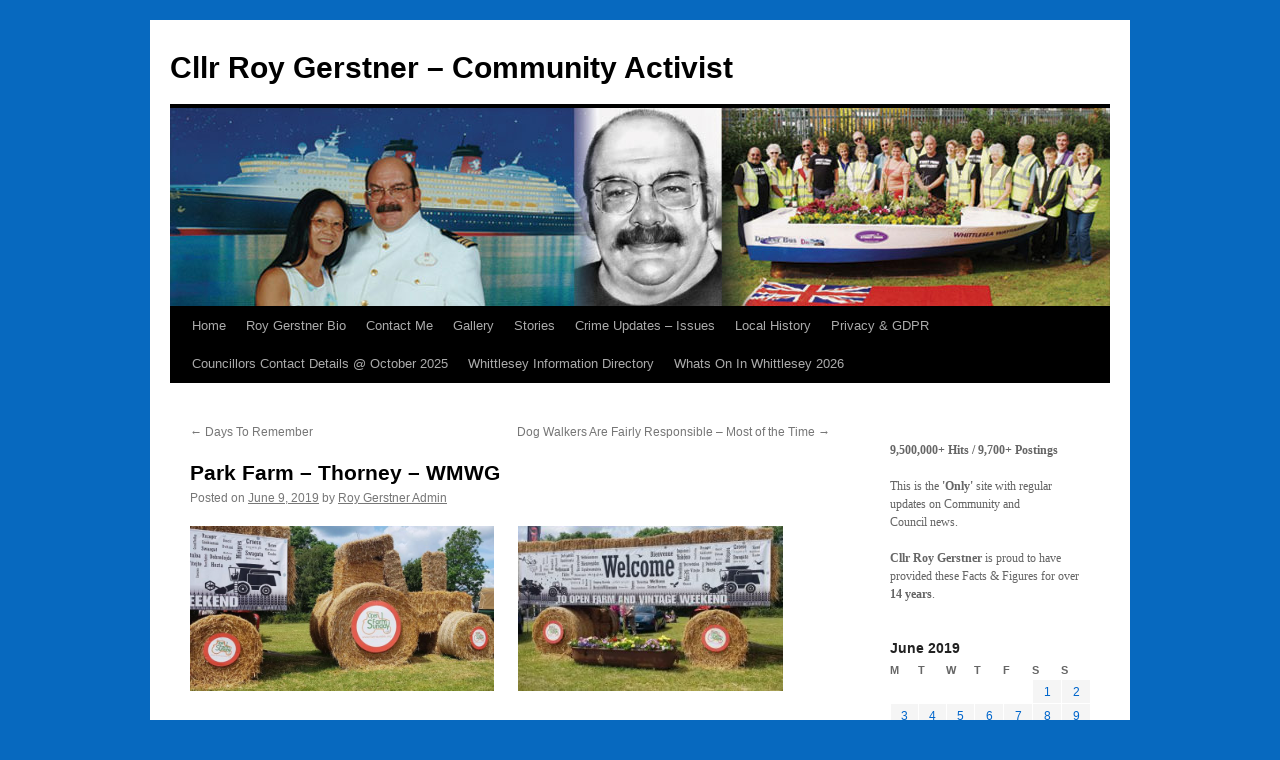

--- FILE ---
content_type: text/html; charset=UTF-8
request_url: https://roygerstner.co.uk/2019/06/09/park-farm-thorney-wmwg/
body_size: 14241
content:
<!DOCTYPE html>
<html lang="en-GB">
<head>
<meta charset="UTF-8" />
<title>
Park Farm &#8211; Thorney &#8211; WMWG | Cllr Roy Gerstner &#8211; Community Activist	</title>
<link rel="profile" href="https://gmpg.org/xfn/11" />
<link rel="stylesheet" type="text/css" media="all" href="https://roygerstner.co.uk/wp-content/themes/twentyten/style.css?ver=20251202" />
<link rel="pingback" href="https://roygerstner.co.uk/xmlrpc.php">
<meta name='robots' content='max-image-preview:large' />
<link rel="alternate" type="application/rss+xml" title="Cllr Roy Gerstner - Community Activist &raquo; Feed" href="https://roygerstner.co.uk/feed/" />
<link rel="alternate" type="application/rss+xml" title="Cllr Roy Gerstner - Community Activist &raquo; Comments Feed" href="https://roygerstner.co.uk/comments/feed/" />
<link rel="alternate" title="oEmbed (JSON)" type="application/json+oembed" href="https://roygerstner.co.uk/wp-json/oembed/1.0/embed?url=https%3A%2F%2Froygerstner.co.uk%2F2019%2F06%2F09%2Fpark-farm-thorney-wmwg%2F" />
<link rel="alternate" title="oEmbed (XML)" type="text/xml+oembed" href="https://roygerstner.co.uk/wp-json/oembed/1.0/embed?url=https%3A%2F%2Froygerstner.co.uk%2F2019%2F06%2F09%2Fpark-farm-thorney-wmwg%2F&#038;format=xml" />
		<!-- This site uses the Google Analytics by MonsterInsights plugin v9.11.1 - Using Analytics tracking - https://www.monsterinsights.com/ -->
							<script src="//www.googletagmanager.com/gtag/js?id=G-9MB929TCT9"  data-cfasync="false" data-wpfc-render="false" type="text/javascript" async></script>
			<script data-cfasync="false" data-wpfc-render="false" type="text/javascript">
				var mi_version = '9.11.1';
				var mi_track_user = true;
				var mi_no_track_reason = '';
								var MonsterInsightsDefaultLocations = {"page_location":"https:\/\/roygerstner.co.uk\/2019\/06\/09\/park-farm-thorney-wmwg\/"};
								if ( typeof MonsterInsightsPrivacyGuardFilter === 'function' ) {
					var MonsterInsightsLocations = (typeof MonsterInsightsExcludeQuery === 'object') ? MonsterInsightsPrivacyGuardFilter( MonsterInsightsExcludeQuery ) : MonsterInsightsPrivacyGuardFilter( MonsterInsightsDefaultLocations );
				} else {
					var MonsterInsightsLocations = (typeof MonsterInsightsExcludeQuery === 'object') ? MonsterInsightsExcludeQuery : MonsterInsightsDefaultLocations;
				}

								var disableStrs = [
										'ga-disable-G-9MB929TCT9',
									];

				/* Function to detect opted out users */
				function __gtagTrackerIsOptedOut() {
					for (var index = 0; index < disableStrs.length; index++) {
						if (document.cookie.indexOf(disableStrs[index] + '=true') > -1) {
							return true;
						}
					}

					return false;
				}

				/* Disable tracking if the opt-out cookie exists. */
				if (__gtagTrackerIsOptedOut()) {
					for (var index = 0; index < disableStrs.length; index++) {
						window[disableStrs[index]] = true;
					}
				}

				/* Opt-out function */
				function __gtagTrackerOptout() {
					for (var index = 0; index < disableStrs.length; index++) {
						document.cookie = disableStrs[index] + '=true; expires=Thu, 31 Dec 2099 23:59:59 UTC; path=/';
						window[disableStrs[index]] = true;
					}
				}

				if ('undefined' === typeof gaOptout) {
					function gaOptout() {
						__gtagTrackerOptout();
					}
				}
								window.dataLayer = window.dataLayer || [];

				window.MonsterInsightsDualTracker = {
					helpers: {},
					trackers: {},
				};
				if (mi_track_user) {
					function __gtagDataLayer() {
						dataLayer.push(arguments);
					}

					function __gtagTracker(type, name, parameters) {
						if (!parameters) {
							parameters = {};
						}

						if (parameters.send_to) {
							__gtagDataLayer.apply(null, arguments);
							return;
						}

						if (type === 'event') {
														parameters.send_to = monsterinsights_frontend.v4_id;
							var hookName = name;
							if (typeof parameters['event_category'] !== 'undefined') {
								hookName = parameters['event_category'] + ':' + name;
							}

							if (typeof MonsterInsightsDualTracker.trackers[hookName] !== 'undefined') {
								MonsterInsightsDualTracker.trackers[hookName](parameters);
							} else {
								__gtagDataLayer('event', name, parameters);
							}
							
						} else {
							__gtagDataLayer.apply(null, arguments);
						}
					}

					__gtagTracker('js', new Date());
					__gtagTracker('set', {
						'developer_id.dZGIzZG': true,
											});
					if ( MonsterInsightsLocations.page_location ) {
						__gtagTracker('set', MonsterInsightsLocations);
					}
										__gtagTracker('config', 'G-9MB929TCT9', {"forceSSL":"true"} );
										window.gtag = __gtagTracker;										(function () {
						/* https://developers.google.com/analytics/devguides/collection/analyticsjs/ */
						/* ga and __gaTracker compatibility shim. */
						var noopfn = function () {
							return null;
						};
						var newtracker = function () {
							return new Tracker();
						};
						var Tracker = function () {
							return null;
						};
						var p = Tracker.prototype;
						p.get = noopfn;
						p.set = noopfn;
						p.send = function () {
							var args = Array.prototype.slice.call(arguments);
							args.unshift('send');
							__gaTracker.apply(null, args);
						};
						var __gaTracker = function () {
							var len = arguments.length;
							if (len === 0) {
								return;
							}
							var f = arguments[len - 1];
							if (typeof f !== 'object' || f === null || typeof f.hitCallback !== 'function') {
								if ('send' === arguments[0]) {
									var hitConverted, hitObject = false, action;
									if ('event' === arguments[1]) {
										if ('undefined' !== typeof arguments[3]) {
											hitObject = {
												'eventAction': arguments[3],
												'eventCategory': arguments[2],
												'eventLabel': arguments[4],
												'value': arguments[5] ? arguments[5] : 1,
											}
										}
									}
									if ('pageview' === arguments[1]) {
										if ('undefined' !== typeof arguments[2]) {
											hitObject = {
												'eventAction': 'page_view',
												'page_path': arguments[2],
											}
										}
									}
									if (typeof arguments[2] === 'object') {
										hitObject = arguments[2];
									}
									if (typeof arguments[5] === 'object') {
										Object.assign(hitObject, arguments[5]);
									}
									if ('undefined' !== typeof arguments[1].hitType) {
										hitObject = arguments[1];
										if ('pageview' === hitObject.hitType) {
											hitObject.eventAction = 'page_view';
										}
									}
									if (hitObject) {
										action = 'timing' === arguments[1].hitType ? 'timing_complete' : hitObject.eventAction;
										hitConverted = mapArgs(hitObject);
										__gtagTracker('event', action, hitConverted);
									}
								}
								return;
							}

							function mapArgs(args) {
								var arg, hit = {};
								var gaMap = {
									'eventCategory': 'event_category',
									'eventAction': 'event_action',
									'eventLabel': 'event_label',
									'eventValue': 'event_value',
									'nonInteraction': 'non_interaction',
									'timingCategory': 'event_category',
									'timingVar': 'name',
									'timingValue': 'value',
									'timingLabel': 'event_label',
									'page': 'page_path',
									'location': 'page_location',
									'title': 'page_title',
									'referrer' : 'page_referrer',
								};
								for (arg in args) {
																		if (!(!args.hasOwnProperty(arg) || !gaMap.hasOwnProperty(arg))) {
										hit[gaMap[arg]] = args[arg];
									} else {
										hit[arg] = args[arg];
									}
								}
								return hit;
							}

							try {
								f.hitCallback();
							} catch (ex) {
							}
						};
						__gaTracker.create = newtracker;
						__gaTracker.getByName = newtracker;
						__gaTracker.getAll = function () {
							return [];
						};
						__gaTracker.remove = noopfn;
						__gaTracker.loaded = true;
						window['__gaTracker'] = __gaTracker;
					})();
									} else {
										console.log("");
					(function () {
						function __gtagTracker() {
							return null;
						}

						window['__gtagTracker'] = __gtagTracker;
						window['gtag'] = __gtagTracker;
					})();
									}
			</script>
							<!-- / Google Analytics by MonsterInsights -->
		<style id='wp-img-auto-sizes-contain-inline-css' type='text/css'>
img:is([sizes=auto i],[sizes^="auto," i]){contain-intrinsic-size:3000px 1500px}
/*# sourceURL=wp-img-auto-sizes-contain-inline-css */
</style>

<style id='wp-emoji-styles-inline-css' type='text/css'>

	img.wp-smiley, img.emoji {
		display: inline !important;
		border: none !important;
		box-shadow: none !important;
		height: 1em !important;
		width: 1em !important;
		margin: 0 0.07em !important;
		vertical-align: -0.1em !important;
		background: none !important;
		padding: 0 !important;
	}
/*# sourceURL=wp-emoji-styles-inline-css */
</style>
<link rel='stylesheet' id='wp-block-library-css' href='https://roygerstner.co.uk/wp-includes/css/dist/block-library/style.min.css?ver=6.9' type='text/css' media='all' />
<style id='wp-block-columns-inline-css' type='text/css'>
.wp-block-columns{box-sizing:border-box;display:flex;flex-wrap:wrap!important}@media (min-width:782px){.wp-block-columns{flex-wrap:nowrap!important}}.wp-block-columns{align-items:normal!important}.wp-block-columns.are-vertically-aligned-top{align-items:flex-start}.wp-block-columns.are-vertically-aligned-center{align-items:center}.wp-block-columns.are-vertically-aligned-bottom{align-items:flex-end}@media (max-width:781px){.wp-block-columns:not(.is-not-stacked-on-mobile)>.wp-block-column{flex-basis:100%!important}}@media (min-width:782px){.wp-block-columns:not(.is-not-stacked-on-mobile)>.wp-block-column{flex-basis:0;flex-grow:1}.wp-block-columns:not(.is-not-stacked-on-mobile)>.wp-block-column[style*=flex-basis]{flex-grow:0}}.wp-block-columns.is-not-stacked-on-mobile{flex-wrap:nowrap!important}.wp-block-columns.is-not-stacked-on-mobile>.wp-block-column{flex-basis:0;flex-grow:1}.wp-block-columns.is-not-stacked-on-mobile>.wp-block-column[style*=flex-basis]{flex-grow:0}:where(.wp-block-columns){margin-bottom:1.75em}:where(.wp-block-columns.has-background){padding:1.25em 2.375em}.wp-block-column{flex-grow:1;min-width:0;overflow-wrap:break-word;word-break:break-word}.wp-block-column.is-vertically-aligned-top{align-self:flex-start}.wp-block-column.is-vertically-aligned-center{align-self:center}.wp-block-column.is-vertically-aligned-bottom{align-self:flex-end}.wp-block-column.is-vertically-aligned-stretch{align-self:stretch}.wp-block-column.is-vertically-aligned-bottom,.wp-block-column.is-vertically-aligned-center,.wp-block-column.is-vertically-aligned-top{width:100%}
/*# sourceURL=https://roygerstner.co.uk/wp-includes/blocks/columns/style.min.css */
</style>
<style id='wp-block-paragraph-inline-css' type='text/css'>
.is-small-text{font-size:.875em}.is-regular-text{font-size:1em}.is-large-text{font-size:2.25em}.is-larger-text{font-size:3em}.has-drop-cap:not(:focus):first-letter{float:left;font-size:8.4em;font-style:normal;font-weight:100;line-height:.68;margin:.05em .1em 0 0;text-transform:uppercase}body.rtl .has-drop-cap:not(:focus):first-letter{float:none;margin-left:.1em}p.has-drop-cap.has-background{overflow:hidden}:root :where(p.has-background){padding:1.25em 2.375em}:where(p.has-text-color:not(.has-link-color)) a{color:inherit}p.has-text-align-left[style*="writing-mode:vertical-lr"],p.has-text-align-right[style*="writing-mode:vertical-rl"]{rotate:180deg}
/*# sourceURL=https://roygerstner.co.uk/wp-includes/blocks/paragraph/style.min.css */
</style>
<style id='global-styles-inline-css' type='text/css'>
:root{--wp--preset--aspect-ratio--square: 1;--wp--preset--aspect-ratio--4-3: 4/3;--wp--preset--aspect-ratio--3-4: 3/4;--wp--preset--aspect-ratio--3-2: 3/2;--wp--preset--aspect-ratio--2-3: 2/3;--wp--preset--aspect-ratio--16-9: 16/9;--wp--preset--aspect-ratio--9-16: 9/16;--wp--preset--color--black: #000;--wp--preset--color--cyan-bluish-gray: #abb8c3;--wp--preset--color--white: #fff;--wp--preset--color--pale-pink: #f78da7;--wp--preset--color--vivid-red: #cf2e2e;--wp--preset--color--luminous-vivid-orange: #ff6900;--wp--preset--color--luminous-vivid-amber: #fcb900;--wp--preset--color--light-green-cyan: #7bdcb5;--wp--preset--color--vivid-green-cyan: #00d084;--wp--preset--color--pale-cyan-blue: #8ed1fc;--wp--preset--color--vivid-cyan-blue: #0693e3;--wp--preset--color--vivid-purple: #9b51e0;--wp--preset--color--blue: #0066cc;--wp--preset--color--medium-gray: #666;--wp--preset--color--light-gray: #f1f1f1;--wp--preset--gradient--vivid-cyan-blue-to-vivid-purple: linear-gradient(135deg,rgb(6,147,227) 0%,rgb(155,81,224) 100%);--wp--preset--gradient--light-green-cyan-to-vivid-green-cyan: linear-gradient(135deg,rgb(122,220,180) 0%,rgb(0,208,130) 100%);--wp--preset--gradient--luminous-vivid-amber-to-luminous-vivid-orange: linear-gradient(135deg,rgb(252,185,0) 0%,rgb(255,105,0) 100%);--wp--preset--gradient--luminous-vivid-orange-to-vivid-red: linear-gradient(135deg,rgb(255,105,0) 0%,rgb(207,46,46) 100%);--wp--preset--gradient--very-light-gray-to-cyan-bluish-gray: linear-gradient(135deg,rgb(238,238,238) 0%,rgb(169,184,195) 100%);--wp--preset--gradient--cool-to-warm-spectrum: linear-gradient(135deg,rgb(74,234,220) 0%,rgb(151,120,209) 20%,rgb(207,42,186) 40%,rgb(238,44,130) 60%,rgb(251,105,98) 80%,rgb(254,248,76) 100%);--wp--preset--gradient--blush-light-purple: linear-gradient(135deg,rgb(255,206,236) 0%,rgb(152,150,240) 100%);--wp--preset--gradient--blush-bordeaux: linear-gradient(135deg,rgb(254,205,165) 0%,rgb(254,45,45) 50%,rgb(107,0,62) 100%);--wp--preset--gradient--luminous-dusk: linear-gradient(135deg,rgb(255,203,112) 0%,rgb(199,81,192) 50%,rgb(65,88,208) 100%);--wp--preset--gradient--pale-ocean: linear-gradient(135deg,rgb(255,245,203) 0%,rgb(182,227,212) 50%,rgb(51,167,181) 100%);--wp--preset--gradient--electric-grass: linear-gradient(135deg,rgb(202,248,128) 0%,rgb(113,206,126) 100%);--wp--preset--gradient--midnight: linear-gradient(135deg,rgb(2,3,129) 0%,rgb(40,116,252) 100%);--wp--preset--font-size--small: 13px;--wp--preset--font-size--medium: 20px;--wp--preset--font-size--large: 36px;--wp--preset--font-size--x-large: 42px;--wp--preset--spacing--20: 0.44rem;--wp--preset--spacing--30: 0.67rem;--wp--preset--spacing--40: 1rem;--wp--preset--spacing--50: 1.5rem;--wp--preset--spacing--60: 2.25rem;--wp--preset--spacing--70: 3.38rem;--wp--preset--spacing--80: 5.06rem;--wp--preset--shadow--natural: 6px 6px 9px rgba(0, 0, 0, 0.2);--wp--preset--shadow--deep: 12px 12px 50px rgba(0, 0, 0, 0.4);--wp--preset--shadow--sharp: 6px 6px 0px rgba(0, 0, 0, 0.2);--wp--preset--shadow--outlined: 6px 6px 0px -3px rgb(255, 255, 255), 6px 6px rgb(0, 0, 0);--wp--preset--shadow--crisp: 6px 6px 0px rgb(0, 0, 0);}:where(.is-layout-flex){gap: 0.5em;}:where(.is-layout-grid){gap: 0.5em;}body .is-layout-flex{display: flex;}.is-layout-flex{flex-wrap: wrap;align-items: center;}.is-layout-flex > :is(*, div){margin: 0;}body .is-layout-grid{display: grid;}.is-layout-grid > :is(*, div){margin: 0;}:where(.wp-block-columns.is-layout-flex){gap: 2em;}:where(.wp-block-columns.is-layout-grid){gap: 2em;}:where(.wp-block-post-template.is-layout-flex){gap: 1.25em;}:where(.wp-block-post-template.is-layout-grid){gap: 1.25em;}.has-black-color{color: var(--wp--preset--color--black) !important;}.has-cyan-bluish-gray-color{color: var(--wp--preset--color--cyan-bluish-gray) !important;}.has-white-color{color: var(--wp--preset--color--white) !important;}.has-pale-pink-color{color: var(--wp--preset--color--pale-pink) !important;}.has-vivid-red-color{color: var(--wp--preset--color--vivid-red) !important;}.has-luminous-vivid-orange-color{color: var(--wp--preset--color--luminous-vivid-orange) !important;}.has-luminous-vivid-amber-color{color: var(--wp--preset--color--luminous-vivid-amber) !important;}.has-light-green-cyan-color{color: var(--wp--preset--color--light-green-cyan) !important;}.has-vivid-green-cyan-color{color: var(--wp--preset--color--vivid-green-cyan) !important;}.has-pale-cyan-blue-color{color: var(--wp--preset--color--pale-cyan-blue) !important;}.has-vivid-cyan-blue-color{color: var(--wp--preset--color--vivid-cyan-blue) !important;}.has-vivid-purple-color{color: var(--wp--preset--color--vivid-purple) !important;}.has-black-background-color{background-color: var(--wp--preset--color--black) !important;}.has-cyan-bluish-gray-background-color{background-color: var(--wp--preset--color--cyan-bluish-gray) !important;}.has-white-background-color{background-color: var(--wp--preset--color--white) !important;}.has-pale-pink-background-color{background-color: var(--wp--preset--color--pale-pink) !important;}.has-vivid-red-background-color{background-color: var(--wp--preset--color--vivid-red) !important;}.has-luminous-vivid-orange-background-color{background-color: var(--wp--preset--color--luminous-vivid-orange) !important;}.has-luminous-vivid-amber-background-color{background-color: var(--wp--preset--color--luminous-vivid-amber) !important;}.has-light-green-cyan-background-color{background-color: var(--wp--preset--color--light-green-cyan) !important;}.has-vivid-green-cyan-background-color{background-color: var(--wp--preset--color--vivid-green-cyan) !important;}.has-pale-cyan-blue-background-color{background-color: var(--wp--preset--color--pale-cyan-blue) !important;}.has-vivid-cyan-blue-background-color{background-color: var(--wp--preset--color--vivid-cyan-blue) !important;}.has-vivid-purple-background-color{background-color: var(--wp--preset--color--vivid-purple) !important;}.has-black-border-color{border-color: var(--wp--preset--color--black) !important;}.has-cyan-bluish-gray-border-color{border-color: var(--wp--preset--color--cyan-bluish-gray) !important;}.has-white-border-color{border-color: var(--wp--preset--color--white) !important;}.has-pale-pink-border-color{border-color: var(--wp--preset--color--pale-pink) !important;}.has-vivid-red-border-color{border-color: var(--wp--preset--color--vivid-red) !important;}.has-luminous-vivid-orange-border-color{border-color: var(--wp--preset--color--luminous-vivid-orange) !important;}.has-luminous-vivid-amber-border-color{border-color: var(--wp--preset--color--luminous-vivid-amber) !important;}.has-light-green-cyan-border-color{border-color: var(--wp--preset--color--light-green-cyan) !important;}.has-vivid-green-cyan-border-color{border-color: var(--wp--preset--color--vivid-green-cyan) !important;}.has-pale-cyan-blue-border-color{border-color: var(--wp--preset--color--pale-cyan-blue) !important;}.has-vivid-cyan-blue-border-color{border-color: var(--wp--preset--color--vivid-cyan-blue) !important;}.has-vivid-purple-border-color{border-color: var(--wp--preset--color--vivid-purple) !important;}.has-vivid-cyan-blue-to-vivid-purple-gradient-background{background: var(--wp--preset--gradient--vivid-cyan-blue-to-vivid-purple) !important;}.has-light-green-cyan-to-vivid-green-cyan-gradient-background{background: var(--wp--preset--gradient--light-green-cyan-to-vivid-green-cyan) !important;}.has-luminous-vivid-amber-to-luminous-vivid-orange-gradient-background{background: var(--wp--preset--gradient--luminous-vivid-amber-to-luminous-vivid-orange) !important;}.has-luminous-vivid-orange-to-vivid-red-gradient-background{background: var(--wp--preset--gradient--luminous-vivid-orange-to-vivid-red) !important;}.has-very-light-gray-to-cyan-bluish-gray-gradient-background{background: var(--wp--preset--gradient--very-light-gray-to-cyan-bluish-gray) !important;}.has-cool-to-warm-spectrum-gradient-background{background: var(--wp--preset--gradient--cool-to-warm-spectrum) !important;}.has-blush-light-purple-gradient-background{background: var(--wp--preset--gradient--blush-light-purple) !important;}.has-blush-bordeaux-gradient-background{background: var(--wp--preset--gradient--blush-bordeaux) !important;}.has-luminous-dusk-gradient-background{background: var(--wp--preset--gradient--luminous-dusk) !important;}.has-pale-ocean-gradient-background{background: var(--wp--preset--gradient--pale-ocean) !important;}.has-electric-grass-gradient-background{background: var(--wp--preset--gradient--electric-grass) !important;}.has-midnight-gradient-background{background: var(--wp--preset--gradient--midnight) !important;}.has-small-font-size{font-size: var(--wp--preset--font-size--small) !important;}.has-medium-font-size{font-size: var(--wp--preset--font-size--medium) !important;}.has-large-font-size{font-size: var(--wp--preset--font-size--large) !important;}.has-x-large-font-size{font-size: var(--wp--preset--font-size--x-large) !important;}
:where(.wp-block-columns.is-layout-flex){gap: 2em;}:where(.wp-block-columns.is-layout-grid){gap: 2em;}
/*# sourceURL=global-styles-inline-css */
</style>
<style id='core-block-supports-inline-css' type='text/css'>
.wp-container-core-columns-is-layout-9d6595d7{flex-wrap:nowrap;}
/*# sourceURL=core-block-supports-inline-css */
</style>

<style id='classic-theme-styles-inline-css' type='text/css'>
/*! This file is auto-generated */
.wp-block-button__link{color:#fff;background-color:#32373c;border-radius:9999px;box-shadow:none;text-decoration:none;padding:calc(.667em + 2px) calc(1.333em + 2px);font-size:1.125em}.wp-block-file__button{background:#32373c;color:#fff;text-decoration:none}
/*# sourceURL=/wp-includes/css/classic-themes.min.css */
</style>
<link rel='stylesheet' id='awsm-ead-public-css' href='https://roygerstner.co.uk/wp-content/plugins/embed-any-document/css/embed-public.min.css?ver=2.7.12' type='text/css' media='all' />
<link rel='stylesheet' id='wpcdt-public-css-css' href='https://roygerstner.co.uk/wp-content/plugins/countdown-timer-ultimate/assets/css/wpcdt-public.css?ver=2.6.9' type='text/css' media='all' />
<link rel='stylesheet' id='ppv-public-css' href='https://roygerstner.co.uk/wp-content/plugins/document-emberdder/build/public.css?ver=2.0.3' type='text/css' media='all' />
<link rel='stylesheet' id='twentyten-block-style-css' href='https://roygerstner.co.uk/wp-content/themes/twentyten/blocks.css?ver=20250220' type='text/css' media='all' />
<script type="text/javascript" src="https://roygerstner.co.uk/wp-content/plugins/google-analytics-for-wordpress/assets/js/frontend-gtag.min.js?ver=9.11.1" id="monsterinsights-frontend-script-js" async="async" data-wp-strategy="async"></script>
<script data-cfasync="false" data-wpfc-render="false" type="text/javascript" id='monsterinsights-frontend-script-js-extra'>/* <![CDATA[ */
var monsterinsights_frontend = {"js_events_tracking":"true","download_extensions":"doc,pdf,ppt,zip,xls,docx,pptx,xlsx","inbound_paths":"[]","home_url":"https:\/\/roygerstner.co.uk","hash_tracking":"false","v4_id":"G-9MB929TCT9"};/* ]]> */
</script>
<script type="text/javascript" src="https://roygerstner.co.uk/wp-includes/js/jquery/jquery.min.js?ver=3.7.1" id="jquery-core-js"></script>
<script type="text/javascript" src="https://roygerstner.co.uk/wp-includes/js/jquery/jquery-migrate.min.js?ver=3.4.1" id="jquery-migrate-js"></script>
<script type="text/javascript" src="https://roygerstner.co.uk/wp-content/plugins/document-emberdder/build/public.js?ver=2.0.3" id="ppv-public-js"></script>
<link rel="https://api.w.org/" href="https://roygerstner.co.uk/wp-json/" /><link rel="alternate" title="JSON" type="application/json" href="https://roygerstner.co.uk/wp-json/wp/v2/posts/12245" /><meta name="generator" content="WordPress 6.9" />
<link rel="canonical" href="https://roygerstner.co.uk/2019/06/09/park-farm-thorney-wmwg/" />
<link rel='shortlink' href='https://roygerstner.co.uk/?p=12245' />
    <script>
        document.addEventListener("DOMContentLoaded", () => {
            const texte = document.title;
            const width = 75;
            const strLen = texte.length;
            let pos = 1 - width;
            function Titre() {
                let scroll = "";
                pos++;
                if (pos === strLen) pos = 1 - width;

                if (pos < 0) {
                    for (let i = 1; i <= Math.abs(pos); i++) {
                        scroll += " ";
                    }
                    scroll += texte.substring(0, width - Math.abs(pos));
                    while (scroll.length < width) {
                        scroll += " ";
                    }
                } else {
                    scroll += texte.substring(pos, pos + width);
                    while (scroll.length < width) {
                        scroll += " ";
                    }
                }
                document.title = scroll;

                // Repeat the function every 120ms
                setTimeout(Titre, 120);
            }
            Titre();
        });
    </script>
    <style type="text/css" id="custom-background-css">
body.custom-background { background-color: #0769bf; }
</style>
	</head>

<body class="wp-singular post-template-default single single-post postid-12245 single-format-standard custom-background wp-custom-logo wp-theme-twentyten metaslider-plugin">
<div id="wrapper" class="hfeed">
		<a href="#content" class="screen-reader-text skip-link">Skip to content</a>
	<div id="header">
		<div id="masthead">
			<div id="branding" role="banner">
									<div id="site-title">
						<span>
							<a href="https://roygerstner.co.uk/" rel="home" >Cllr Roy Gerstner &#8211; Community Activist</a>
						</span>
					</div>
					<img src="https://roygerstner.co.uk/wp-content/uploads/2020/03/rgheader.jpg" width="940" height="198" alt="Cllr Roy Gerstner &#8211; Community Activist" srcset="https://roygerstner.co.uk/wp-content/uploads/2020/03/rgheader.jpg 940w, https://roygerstner.co.uk/wp-content/uploads/2020/03/rgheader-300x63.jpg 300w, https://roygerstner.co.uk/wp-content/uploads/2020/03/rgheader-768x162.jpg 768w" sizes="(max-width: 940px) 100vw, 940px" decoding="async" fetchpriority="high" />			</div><!-- #branding -->

			<div id="access" role="navigation">
				<div class="menu-header"><ul id="menu-menu-1" class="menu"><li id="menu-item-865" class="menu-item menu-item-type-custom menu-item-object-custom menu-item-home menu-item-865"><a href="http://roygerstner.co.uk/">Home</a></li>
<li id="menu-item-867" class="menu-item menu-item-type-post_type menu-item-object-page menu-item-867"><a href="https://roygerstner.co.uk/bio/">Roy Gerstner Bio</a></li>
<li id="menu-item-866" class="menu-item menu-item-type-post_type menu-item-object-page menu-item-866"><a href="https://roygerstner.co.uk/contact-details/">Contact Me</a></li>
<li id="menu-item-869" class="menu-item menu-item-type-post_type menu-item-object-page menu-item-869"><a href="https://roygerstner.co.uk/gallery/">Gallery</a></li>
<li id="menu-item-1867" class="menu-item menu-item-type-custom menu-item-object-custom menu-item-1867"><a href="http://roygerstner.co.uk/category/stories/">Stories</a></li>
<li id="menu-item-2118" class="menu-item menu-item-type-custom menu-item-object-custom menu-item-2118"><a href="http://roygerstner.co.uk/category/issuesandconcerns/">Crime Updates &#8211; Issues</a></li>
<li id="menu-item-9154" class="menu-item menu-item-type-post_type menu-item-object-page menu-item-9154"><a href="https://roygerstner.co.uk/local-history/">Local History</a></li>
<li id="menu-item-7908" class="menu-item menu-item-type-post_type menu-item-object-page menu-item-7908"><a href="https://roygerstner.co.uk/privacy-notice/">Privacy &#038; GDPR</a></li>
<li id="menu-item-31369" class="menu-item menu-item-type-post_type menu-item-object-page menu-item-31369"><a href="https://roygerstner.co.uk/new/">Councillors Contact Details @ October 2025</a></li>
<li id="menu-item-35265" class="menu-item menu-item-type-post_type menu-item-object-page menu-item-35265"><a href="https://roygerstner.co.uk/whittlesey-directory/">Whittlesey Information Directory</a></li>
<li id="menu-item-45079" class="menu-item menu-item-type-post_type menu-item-object-page menu-item-45079"><a href="https://roygerstner.co.uk/whats-on-in-whittlesey-2026/">Whats On In Whittlesey 2026</a></li>
</ul></div>			</div><!-- #access -->
		</div><!-- #masthead -->
	</div><!-- #header -->

	<div id="main">

		<div id="container">
			<div id="content" role="main">

			

				<div id="nav-above" class="navigation">
					<div class="nav-previous"><a href="https://roygerstner.co.uk/2019/06/08/days-to-remember/" rel="prev"><span class="meta-nav">&larr;</span> Days To Remember</a></div>
					<div class="nav-next"><a href="https://roygerstner.co.uk/2019/06/09/dog-walkers-are-fairly-responsible-most-of-the-time/" rel="next">Dog Walkers Are Fairly Responsible &#8211; Most of the Time <span class="meta-nav">&rarr;</span></a></div>
				</div><!-- #nav-above -->

				<div id="post-12245" class="post-12245 post type-post status-publish format-standard hentry category-news">
					<h1 class="entry-title">Park Farm &#8211; Thorney &#8211; WMWG</h1>

					<div class="entry-meta">
						<span class="meta-prep meta-prep-author">Posted on</span> <a href="https://roygerstner.co.uk/2019/06/09/park-farm-thorney-wmwg/" title="3:20 pm" rel="bookmark"><span class="entry-date">June 9, 2019</span></a> <span class="meta-sep">by</span> <span class="author vcard"><a class="url fn n" href="https://roygerstner.co.uk/author/roygerstner/" title="View all posts by Roy Gerstner Admin">Roy Gerstner Admin</a></span>					</div><!-- .entry-meta -->

					<div class="entry-content">
						<p><a href="https://roygerstner.co.uk/wp-content/uploads/2019/06/PArkFarm-190609-03.jpg"><img decoding="async" class="alignleft wp-image-12247" src="https://roygerstner.co.uk/wp-content/uploads/2019/06/PArkFarm-190609-03-300x163.jpg" alt="" width="304" height="165" srcset="https://roygerstner.co.uk/wp-content/uploads/2019/06/PArkFarm-190609-03-300x163.jpg 300w, https://roygerstner.co.uk/wp-content/uploads/2019/06/PArkFarm-190609-03-768x418.jpg 768w, https://roygerstner.co.uk/wp-content/uploads/2019/06/PArkFarm-190609-03.jpg 1024w" sizes="(max-width: 304px) 100vw, 304px" /></a><a href="https://roygerstner.co.uk/wp-content/uploads/2019/06/PArkFarm-190609-02.jpg"><img decoding="async" class="alignleft wp-image-12248" src="https://roygerstner.co.uk/wp-content/uploads/2019/06/PArkFarm-190609-02-300x187.jpg" alt="" width="265" height="165" srcset="https://roygerstner.co.uk/wp-content/uploads/2019/06/PArkFarm-190609-02-300x187.jpg 300w, https://roygerstner.co.uk/wp-content/uploads/2019/06/PArkFarm-190609-02-768x479.jpg 768w, https://roygerstner.co.uk/wp-content/uploads/2019/06/PArkFarm-190609-02.jpg 1024w" sizes="(max-width: 265px) 100vw, 265px" /></a></p>
<p>&nbsp;</p>
<p>&nbsp;</p>
<p>&nbsp;</p>
<p>&nbsp;</p>
<p><span style="color: #000000;">Today Sunday was a much better family day, with lots of people making the best of the good weather &#8211; yesterday was a wash-out.<br />
A completely &#8216;Free Event&#8217; as last year, very well organised and plenty of helpers around.</span><br />
<span style="color: #000000;">Similar to last year Mike Shearing along with Robert Boddington set up the Whittlesey Mud Wall Group display and models, joined by Alan Lacey  &#8211; today I joined them for a couple of hours. There was quite a lot of interest both from known Whittlesey residents and those from further afield.</span></p>
<p><a href="https://roygerstner.co.uk/wp-content/uploads/2019/06/Rob-B-Model-Mud-Wall-190609.jpg"><img loading="lazy" decoding="async" class="alignleft wp-image-12246" src="https://roygerstner.co.uk/wp-content/uploads/2019/06/Rob-B-Model-Mud-Wall-190609-300x220.jpg" alt="" width="233" height="171" srcset="https://roygerstner.co.uk/wp-content/uploads/2019/06/Rob-B-Model-Mud-Wall-190609-300x220.jpg 300w, https://roygerstner.co.uk/wp-content/uploads/2019/06/Rob-B-Model-Mud-Wall-190609-768x563.jpg 768w, https://roygerstner.co.uk/wp-content/uploads/2019/06/Rob-B-Model-Mud-Wall-190609.jpg 1024w" sizes="auto, (max-width: 233px) 100vw, 233px" /></a><a href="https://roygerstner.co.uk/wp-content/uploads/2019/06/PArkFarm-190609-01.jpg"><img loading="lazy" decoding="async" class="alignleft wp-image-12249" src="https://roygerstner.co.uk/wp-content/uploads/2019/06/PArkFarm-190609-01-300x150.jpg" alt="" width="338" height="169" srcset="https://roygerstner.co.uk/wp-content/uploads/2019/06/PArkFarm-190609-01-300x150.jpg 300w, https://roygerstner.co.uk/wp-content/uploads/2019/06/PArkFarm-190609-01-768x383.jpg 768w, https://roygerstner.co.uk/wp-content/uploads/2019/06/PArkFarm-190609-01.jpg 1024w" sizes="auto, (max-width: 338px) 100vw, 338px" /></a></p>
<p>&nbsp;</p>
<p>&nbsp;</p>
<p>&nbsp;</p>
<p>&nbsp;</p>
<p>&nbsp;</p>
<p><span style="color: #000000;">Click on pictures to enlarge&#8230;&#8230;</span></p>
											</div><!-- .entry-content -->

		
						<div class="entry-utility">
							This entry was posted in <a href="https://roygerstner.co.uk/category/news/" rel="category tag">News</a>. Bookmark the <a href="https://roygerstner.co.uk/2019/06/09/park-farm-thorney-wmwg/" title="Permalink to Park Farm &#8211; Thorney &#8211; WMWG" rel="bookmark">permalink</a>.													</div><!-- .entry-utility -->
					</div><!-- #post-12245 -->

					<div id="nav-below" class="navigation">
						<div class="nav-previous"><a href="https://roygerstner.co.uk/2019/06/08/days-to-remember/" rel="prev"><span class="meta-nav">&larr;</span> Days To Remember</a></div>
						<div class="nav-next"><a href="https://roygerstner.co.uk/2019/06/09/dog-walkers-are-fairly-responsible-most-of-the-time/" rel="next">Dog Walkers Are Fairly Responsible &#8211; Most of the Time <span class="meta-nav">&rarr;</span></a></div>
					</div><!-- #nav-below -->

					
			<div id="comments">




</div><!-- #comments -->

	
			</div><!-- #content -->
		</div><!-- #container -->


		<div id="primary" class="widget-area" role="complementary">
			<ul class="xoxo">

<li id="block-6" class="widget-container widget_block"></li><li id="block-11" class="widget-container widget_block widget_text">
<p><strong>9,500,000+ Hits / 9,700+ Postings</strong> <br><br>This is the <strong>'Only'</strong> site with regular updates on Community and<br>Council news.<br><br><strong>Cllr Roy Gerstner</strong> is proud to have provided these Facts &amp; Figures for over <strong>14 years</strong>.</p>
</li><li id="block-2" class="widget-container widget_block">
<div class="wp-block-columns is-layout-flex wp-container-core-columns-is-layout-9d6595d7 wp-block-columns-is-layout-flex">
<div class="wp-block-column is-layout-flow wp-block-column-is-layout-flow" style="flex-basis:100%"></div>
</div>
</li><li id="calendar-3" class="widget-container widget_calendar"><div id="calendar_wrap" class="calendar_wrap"><table id="wp-calendar" class="wp-calendar-table">
	<caption>June 2019</caption>
	<thead>
	<tr>
		<th scope="col" aria-label="Monday">M</th>
		<th scope="col" aria-label="Tuesday">T</th>
		<th scope="col" aria-label="Wednesday">W</th>
		<th scope="col" aria-label="Thursday">T</th>
		<th scope="col" aria-label="Friday">F</th>
		<th scope="col" aria-label="Saturday">S</th>
		<th scope="col" aria-label="Sunday">S</th>
	</tr>
	</thead>
	<tbody>
	<tr>
		<td colspan="5" class="pad">&nbsp;</td><td><a href="https://roygerstner.co.uk/2019/06/01/" aria-label="Posts published on 1 June 2019">1</a></td><td><a href="https://roygerstner.co.uk/2019/06/02/" aria-label="Posts published on 2 June 2019">2</a></td>
	</tr>
	<tr>
		<td><a href="https://roygerstner.co.uk/2019/06/03/" aria-label="Posts published on 3 June 2019">3</a></td><td><a href="https://roygerstner.co.uk/2019/06/04/" aria-label="Posts published on 4 June 2019">4</a></td><td><a href="https://roygerstner.co.uk/2019/06/05/" aria-label="Posts published on 5 June 2019">5</a></td><td><a href="https://roygerstner.co.uk/2019/06/06/" aria-label="Posts published on 6 June 2019">6</a></td><td><a href="https://roygerstner.co.uk/2019/06/07/" aria-label="Posts published on 7 June 2019">7</a></td><td><a href="https://roygerstner.co.uk/2019/06/08/" aria-label="Posts published on 8 June 2019">8</a></td><td><a href="https://roygerstner.co.uk/2019/06/09/" aria-label="Posts published on 9 June 2019">9</a></td>
	</tr>
	<tr>
		<td><a href="https://roygerstner.co.uk/2019/06/10/" aria-label="Posts published on 10 June 2019">10</a></td><td><a href="https://roygerstner.co.uk/2019/06/11/" aria-label="Posts published on 11 June 2019">11</a></td><td>12</td><td><a href="https://roygerstner.co.uk/2019/06/13/" aria-label="Posts published on 13 June 2019">13</a></td><td><a href="https://roygerstner.co.uk/2019/06/14/" aria-label="Posts published on 14 June 2019">14</a></td><td><a href="https://roygerstner.co.uk/2019/06/15/" aria-label="Posts published on 15 June 2019">15</a></td><td><a href="https://roygerstner.co.uk/2019/06/16/" aria-label="Posts published on 16 June 2019">16</a></td>
	</tr>
	<tr>
		<td>17</td><td><a href="https://roygerstner.co.uk/2019/06/18/" aria-label="Posts published on 18 June 2019">18</a></td><td><a href="https://roygerstner.co.uk/2019/06/19/" aria-label="Posts published on 19 June 2019">19</a></td><td><a href="https://roygerstner.co.uk/2019/06/20/" aria-label="Posts published on 20 June 2019">20</a></td><td><a href="https://roygerstner.co.uk/2019/06/21/" aria-label="Posts published on 21 June 2019">21</a></td><td>22</td><td><a href="https://roygerstner.co.uk/2019/06/23/" aria-label="Posts published on 23 June 2019">23</a></td>
	</tr>
	<tr>
		<td><a href="https://roygerstner.co.uk/2019/06/24/" aria-label="Posts published on 24 June 2019">24</a></td><td><a href="https://roygerstner.co.uk/2019/06/25/" aria-label="Posts published on 25 June 2019">25</a></td><td><a href="https://roygerstner.co.uk/2019/06/26/" aria-label="Posts published on 26 June 2019">26</a></td><td><a href="https://roygerstner.co.uk/2019/06/27/" aria-label="Posts published on 27 June 2019">27</a></td><td>28</td><td><a href="https://roygerstner.co.uk/2019/06/29/" aria-label="Posts published on 29 June 2019">29</a></td><td><a href="https://roygerstner.co.uk/2019/06/30/" aria-label="Posts published on 30 June 2019">30</a></td>
	</tr>
	</tbody>
	</table><nav aria-label="Previous and next months" class="wp-calendar-nav">
		<span class="wp-calendar-nav-prev"><a href="https://roygerstner.co.uk/2019/05/">&laquo; May</a></span>
		<span class="pad">&nbsp;</span>
		<span class="wp-calendar-nav-next"><a href="https://roygerstner.co.uk/2019/07/">Jul &raquo;</a></span>
	</nav></div></li>			</ul>
		</div><!-- #primary .widget-area -->


		<div id="secondary" class="widget-area" role="complementary">
			<ul class="xoxo">
				<li id="custom_html-4" class="widget_text widget-container widget_custom_html"><div class="textwidget custom-html-widget"><!-- Elfsight Visitor Counter | Untitled Visitor Counter -->
<script src="https://static.elfsight.com/platform/platform.js" async></script>
<div class="elfsight-app-edde30db-41fa-46d8-b1d0-59aa2d33f99f" data-elfsight-app-lazy></div></div></li><li id="archives-2" class="widget-container widget_archive"><h3 class="widget-title">Archives</h3>
			<ul>
					<li><a href='https://roygerstner.co.uk/2026/01/'>January 2026</a></li>
	<li><a href='https://roygerstner.co.uk/2025/12/'>December 2025</a></li>
	<li><a href='https://roygerstner.co.uk/2025/11/'>November 2025</a></li>
	<li><a href='https://roygerstner.co.uk/2025/10/'>October 2025</a></li>
	<li><a href='https://roygerstner.co.uk/2025/09/'>September 2025</a></li>
	<li><a href='https://roygerstner.co.uk/2025/08/'>August 2025</a></li>
	<li><a href='https://roygerstner.co.uk/2025/07/'>July 2025</a></li>
	<li><a href='https://roygerstner.co.uk/2025/06/'>June 2025</a></li>
	<li><a href='https://roygerstner.co.uk/2025/05/'>May 2025</a></li>
	<li><a href='https://roygerstner.co.uk/2025/04/'>April 2025</a></li>
	<li><a href='https://roygerstner.co.uk/2025/03/'>March 2025</a></li>
	<li><a href='https://roygerstner.co.uk/2025/02/'>February 2025</a></li>
	<li><a href='https://roygerstner.co.uk/2025/01/'>January 2025</a></li>
	<li><a href='https://roygerstner.co.uk/2024/12/'>December 2024</a></li>
	<li><a href='https://roygerstner.co.uk/2024/11/'>November 2024</a></li>
	<li><a href='https://roygerstner.co.uk/2024/10/'>October 2024</a></li>
	<li><a href='https://roygerstner.co.uk/2024/09/'>September 2024</a></li>
	<li><a href='https://roygerstner.co.uk/2024/08/'>August 2024</a></li>
	<li><a href='https://roygerstner.co.uk/2024/07/'>July 2024</a></li>
	<li><a href='https://roygerstner.co.uk/2024/06/'>June 2024</a></li>
	<li><a href='https://roygerstner.co.uk/2024/05/'>May 2024</a></li>
	<li><a href='https://roygerstner.co.uk/2024/04/'>April 2024</a></li>
	<li><a href='https://roygerstner.co.uk/2024/03/'>March 2024</a></li>
	<li><a href='https://roygerstner.co.uk/2024/02/'>February 2024</a></li>
	<li><a href='https://roygerstner.co.uk/2024/01/'>January 2024</a></li>
	<li><a href='https://roygerstner.co.uk/2023/12/'>December 2023</a></li>
	<li><a href='https://roygerstner.co.uk/2023/11/'>November 2023</a></li>
	<li><a href='https://roygerstner.co.uk/2023/10/'>October 2023</a></li>
	<li><a href='https://roygerstner.co.uk/2023/09/'>September 2023</a></li>
	<li><a href='https://roygerstner.co.uk/2023/08/'>August 2023</a></li>
	<li><a href='https://roygerstner.co.uk/2023/07/'>July 2023</a></li>
	<li><a href='https://roygerstner.co.uk/2023/06/'>June 2023</a></li>
	<li><a href='https://roygerstner.co.uk/2023/05/'>May 2023</a></li>
	<li><a href='https://roygerstner.co.uk/2023/04/'>April 2023</a></li>
	<li><a href='https://roygerstner.co.uk/2023/03/'>March 2023</a></li>
	<li><a href='https://roygerstner.co.uk/2023/02/'>February 2023</a></li>
	<li><a href='https://roygerstner.co.uk/2023/01/'>January 2023</a></li>
	<li><a href='https://roygerstner.co.uk/2022/12/'>December 2022</a></li>
	<li><a href='https://roygerstner.co.uk/2022/11/'>November 2022</a></li>
	<li><a href='https://roygerstner.co.uk/2022/10/'>October 2022</a></li>
	<li><a href='https://roygerstner.co.uk/2022/09/'>September 2022</a></li>
	<li><a href='https://roygerstner.co.uk/2022/08/'>August 2022</a></li>
	<li><a href='https://roygerstner.co.uk/2022/07/'>July 2022</a></li>
	<li><a href='https://roygerstner.co.uk/2022/06/'>June 2022</a></li>
	<li><a href='https://roygerstner.co.uk/2022/05/'>May 2022</a></li>
	<li><a href='https://roygerstner.co.uk/2022/04/'>April 2022</a></li>
	<li><a href='https://roygerstner.co.uk/2022/03/'>March 2022</a></li>
	<li><a href='https://roygerstner.co.uk/2022/02/'>February 2022</a></li>
	<li><a href='https://roygerstner.co.uk/2022/01/'>January 2022</a></li>
	<li><a href='https://roygerstner.co.uk/2021/12/'>December 2021</a></li>
	<li><a href='https://roygerstner.co.uk/2021/11/'>November 2021</a></li>
	<li><a href='https://roygerstner.co.uk/2021/10/'>October 2021</a></li>
	<li><a href='https://roygerstner.co.uk/2021/09/'>September 2021</a></li>
	<li><a href='https://roygerstner.co.uk/2021/08/'>August 2021</a></li>
	<li><a href='https://roygerstner.co.uk/2021/07/'>July 2021</a></li>
	<li><a href='https://roygerstner.co.uk/2021/06/'>June 2021</a></li>
	<li><a href='https://roygerstner.co.uk/2021/05/'>May 2021</a></li>
	<li><a href='https://roygerstner.co.uk/2021/04/'>April 2021</a></li>
	<li><a href='https://roygerstner.co.uk/2021/03/'>March 2021</a></li>
	<li><a href='https://roygerstner.co.uk/2021/02/'>February 2021</a></li>
	<li><a href='https://roygerstner.co.uk/2021/01/'>January 2021</a></li>
	<li><a href='https://roygerstner.co.uk/2020/12/'>December 2020</a></li>
	<li><a href='https://roygerstner.co.uk/2020/11/'>November 2020</a></li>
	<li><a href='https://roygerstner.co.uk/2020/10/'>October 2020</a></li>
	<li><a href='https://roygerstner.co.uk/2020/09/'>September 2020</a></li>
	<li><a href='https://roygerstner.co.uk/2020/08/'>August 2020</a></li>
	<li><a href='https://roygerstner.co.uk/2020/07/'>July 2020</a></li>
	<li><a href='https://roygerstner.co.uk/2020/06/'>June 2020</a></li>
	<li><a href='https://roygerstner.co.uk/2020/05/'>May 2020</a></li>
	<li><a href='https://roygerstner.co.uk/2020/04/'>April 2020</a></li>
	<li><a href='https://roygerstner.co.uk/2020/03/'>March 2020</a></li>
	<li><a href='https://roygerstner.co.uk/2020/02/'>February 2020</a></li>
	<li><a href='https://roygerstner.co.uk/2020/01/'>January 2020</a></li>
	<li><a href='https://roygerstner.co.uk/2019/12/'>December 2019</a></li>
	<li><a href='https://roygerstner.co.uk/2019/11/'>November 2019</a></li>
	<li><a href='https://roygerstner.co.uk/2019/10/'>October 2019</a></li>
	<li><a href='https://roygerstner.co.uk/2019/09/'>September 2019</a></li>
	<li><a href='https://roygerstner.co.uk/2019/08/'>August 2019</a></li>
	<li><a href='https://roygerstner.co.uk/2019/07/'>July 2019</a></li>
	<li><a href='https://roygerstner.co.uk/2019/06/'>June 2019</a></li>
	<li><a href='https://roygerstner.co.uk/2019/05/'>May 2019</a></li>
	<li><a href='https://roygerstner.co.uk/2019/04/'>April 2019</a></li>
	<li><a href='https://roygerstner.co.uk/2019/03/'>March 2019</a></li>
	<li><a href='https://roygerstner.co.uk/2019/02/'>February 2019</a></li>
	<li><a href='https://roygerstner.co.uk/2019/01/'>January 2019</a></li>
	<li><a href='https://roygerstner.co.uk/2018/12/'>December 2018</a></li>
	<li><a href='https://roygerstner.co.uk/2018/11/'>November 2018</a></li>
	<li><a href='https://roygerstner.co.uk/2018/10/'>October 2018</a></li>
	<li><a href='https://roygerstner.co.uk/2018/09/'>September 2018</a></li>
	<li><a href='https://roygerstner.co.uk/2018/08/'>August 2018</a></li>
	<li><a href='https://roygerstner.co.uk/2018/07/'>July 2018</a></li>
	<li><a href='https://roygerstner.co.uk/2018/06/'>June 2018</a></li>
	<li><a href='https://roygerstner.co.uk/2018/05/'>May 2018</a></li>
	<li><a href='https://roygerstner.co.uk/2018/04/'>April 2018</a></li>
	<li><a href='https://roygerstner.co.uk/2018/03/'>March 2018</a></li>
	<li><a href='https://roygerstner.co.uk/2018/02/'>February 2018</a></li>
	<li><a href='https://roygerstner.co.uk/2018/01/'>January 2018</a></li>
	<li><a href='https://roygerstner.co.uk/2017/12/'>December 2017</a></li>
	<li><a href='https://roygerstner.co.uk/2017/11/'>November 2017</a></li>
	<li><a href='https://roygerstner.co.uk/2017/10/'>October 2017</a></li>
	<li><a href='https://roygerstner.co.uk/2017/09/'>September 2017</a></li>
	<li><a href='https://roygerstner.co.uk/2017/08/'>August 2017</a></li>
	<li><a href='https://roygerstner.co.uk/2017/07/'>July 2017</a></li>
	<li><a href='https://roygerstner.co.uk/2017/06/'>June 2017</a></li>
	<li><a href='https://roygerstner.co.uk/2017/05/'>May 2017</a></li>
	<li><a href='https://roygerstner.co.uk/2017/04/'>April 2017</a></li>
	<li><a href='https://roygerstner.co.uk/2017/03/'>March 2017</a></li>
	<li><a href='https://roygerstner.co.uk/2017/02/'>February 2017</a></li>
	<li><a href='https://roygerstner.co.uk/2017/01/'>January 2017</a></li>
	<li><a href='https://roygerstner.co.uk/2016/12/'>December 2016</a></li>
	<li><a href='https://roygerstner.co.uk/2016/11/'>November 2016</a></li>
	<li><a href='https://roygerstner.co.uk/2016/10/'>October 2016</a></li>
	<li><a href='https://roygerstner.co.uk/2016/09/'>September 2016</a></li>
	<li><a href='https://roygerstner.co.uk/2016/08/'>August 2016</a></li>
	<li><a href='https://roygerstner.co.uk/2016/07/'>July 2016</a></li>
	<li><a href='https://roygerstner.co.uk/2016/06/'>June 2016</a></li>
	<li><a href='https://roygerstner.co.uk/2016/05/'>May 2016</a></li>
	<li><a href='https://roygerstner.co.uk/2016/04/'>April 2016</a></li>
	<li><a href='https://roygerstner.co.uk/2016/03/'>March 2016</a></li>
	<li><a href='https://roygerstner.co.uk/2016/02/'>February 2016</a></li>
	<li><a href='https://roygerstner.co.uk/2016/01/'>January 2016</a></li>
	<li><a href='https://roygerstner.co.uk/2015/12/'>December 2015</a></li>
	<li><a href='https://roygerstner.co.uk/2015/11/'>November 2015</a></li>
	<li><a href='https://roygerstner.co.uk/2015/10/'>October 2015</a></li>
	<li><a href='https://roygerstner.co.uk/2015/09/'>September 2015</a></li>
	<li><a href='https://roygerstner.co.uk/2015/08/'>August 2015</a></li>
	<li><a href='https://roygerstner.co.uk/2015/07/'>July 2015</a></li>
	<li><a href='https://roygerstner.co.uk/2015/06/'>June 2015</a></li>
	<li><a href='https://roygerstner.co.uk/2015/05/'>May 2015</a></li>
	<li><a href='https://roygerstner.co.uk/2015/04/'>April 2015</a></li>
	<li><a href='https://roygerstner.co.uk/2015/03/'>March 2015</a></li>
	<li><a href='https://roygerstner.co.uk/2015/02/'>February 2015</a></li>
	<li><a href='https://roygerstner.co.uk/2015/01/'>January 2015</a></li>
	<li><a href='https://roygerstner.co.uk/2014/11/'>November 2014</a></li>
	<li><a href='https://roygerstner.co.uk/2014/09/'>September 2014</a></li>
	<li><a href='https://roygerstner.co.uk/2014/08/'>August 2014</a></li>
	<li><a href='https://roygerstner.co.uk/2014/07/'>July 2014</a></li>
	<li><a href='https://roygerstner.co.uk/2014/05/'>May 2014</a></li>
	<li><a href='https://roygerstner.co.uk/2014/04/'>April 2014</a></li>
	<li><a href='https://roygerstner.co.uk/2014/03/'>March 2014</a></li>
	<li><a href='https://roygerstner.co.uk/2014/01/'>January 2014</a></li>
	<li><a href='https://roygerstner.co.uk/2013/10/'>October 2013</a></li>
	<li><a href='https://roygerstner.co.uk/2013/09/'>September 2013</a></li>
	<li><a href='https://roygerstner.co.uk/2013/06/'>June 2013</a></li>
	<li><a href='https://roygerstner.co.uk/2013/05/'>May 2013</a></li>
	<li><a href='https://roygerstner.co.uk/2013/03/'>March 2013</a></li>
	<li><a href='https://roygerstner.co.uk/2013/02/'>February 2013</a></li>
	<li><a href='https://roygerstner.co.uk/2013/01/'>January 2013</a></li>
	<li><a href='https://roygerstner.co.uk/2012/12/'>December 2012</a></li>
			</ul>

			</li><li id="text-3" class="widget-container widget_text">			<div class="textwidget"><a class="twitter-timeline" data-width="220" data-height="400" data-theme="light" href="https://twitter.com/CambsCops">Tweets by CambsCops</a> <script async src="//platform.twitter.com/widgets.js" charset="utf-8"></script></div>
		</li><li id="block-8" class="widget-container widget_block"></li>			</ul>
		</div><!-- #secondary .widget-area -->

	</div><!-- #main -->

	<div id="footer" role="contentinfo">
		<div id="colophon">



			<div id="site-info">
				<a href="https://roygerstner.co.uk/" rel="home">
					Cllr Roy Gerstner &#8211; Community Activist				</a>
				<span role="separator" aria-hidden="true"></span><a class="privacy-policy-link" href="https://roygerstner.co.uk/privacy-policy/" rel="privacy-policy">Privacy Policy</a>			</div><!-- #site-info -->

			<div id="site-generator">
								<a href="https://wordpress.org/" class="imprint" title="Semantic Personal Publishing Platform">
					Proudly powered by WordPress.				</a>
			</div><!-- #site-generator -->

		</div><!-- #colophon -->
	</div><!-- #footer -->

</div><!-- #wrapper -->

<script type="speculationrules">
{"prefetch":[{"source":"document","where":{"and":[{"href_matches":"/*"},{"not":{"href_matches":["/wp-*.php","/wp-admin/*","/wp-content/uploads/*","/wp-content/*","/wp-content/plugins/*","/wp-content/themes/twentyten/*","/*\\?(.+)"]}},{"not":{"selector_matches":"a[rel~=\"nofollow\"]"}},{"not":{"selector_matches":".no-prefetch, .no-prefetch a"}}]},"eagerness":"conservative"}]}
</script>
<script type="text/javascript" src="https://roygerstner.co.uk/wp-includes/js/comment-reply.min.js?ver=6.9" id="comment-reply-js" async="async" data-wp-strategy="async" fetchpriority="low"></script>
<script type="text/javascript" src="https://roygerstner.co.uk/wp-content/plugins/embed-any-document/js/pdfobject.min.js?ver=2.7.12" id="awsm-ead-pdf-object-js"></script>
<script type="text/javascript" id="awsm-ead-public-js-extra">
/* <![CDATA[ */
var eadPublic = [];
//# sourceURL=awsm-ead-public-js-extra
/* ]]> */
</script>
<script type="text/javascript" src="https://roygerstner.co.uk/wp-content/plugins/embed-any-document/js/embed-public.min.js?ver=2.7.12" id="awsm-ead-public-js"></script>
<script id="wp-emoji-settings" type="application/json">
{"baseUrl":"https://s.w.org/images/core/emoji/17.0.2/72x72/","ext":".png","svgUrl":"https://s.w.org/images/core/emoji/17.0.2/svg/","svgExt":".svg","source":{"concatemoji":"https://roygerstner.co.uk/wp-includes/js/wp-emoji-release.min.js?ver=6.9"}}
</script>
<script type="module">
/* <![CDATA[ */
/*! This file is auto-generated */
const a=JSON.parse(document.getElementById("wp-emoji-settings").textContent),o=(window._wpemojiSettings=a,"wpEmojiSettingsSupports"),s=["flag","emoji"];function i(e){try{var t={supportTests:e,timestamp:(new Date).valueOf()};sessionStorage.setItem(o,JSON.stringify(t))}catch(e){}}function c(e,t,n){e.clearRect(0,0,e.canvas.width,e.canvas.height),e.fillText(t,0,0);t=new Uint32Array(e.getImageData(0,0,e.canvas.width,e.canvas.height).data);e.clearRect(0,0,e.canvas.width,e.canvas.height),e.fillText(n,0,0);const a=new Uint32Array(e.getImageData(0,0,e.canvas.width,e.canvas.height).data);return t.every((e,t)=>e===a[t])}function p(e,t){e.clearRect(0,0,e.canvas.width,e.canvas.height),e.fillText(t,0,0);var n=e.getImageData(16,16,1,1);for(let e=0;e<n.data.length;e++)if(0!==n.data[e])return!1;return!0}function u(e,t,n,a){switch(t){case"flag":return n(e,"\ud83c\udff3\ufe0f\u200d\u26a7\ufe0f","\ud83c\udff3\ufe0f\u200b\u26a7\ufe0f")?!1:!n(e,"\ud83c\udde8\ud83c\uddf6","\ud83c\udde8\u200b\ud83c\uddf6")&&!n(e,"\ud83c\udff4\udb40\udc67\udb40\udc62\udb40\udc65\udb40\udc6e\udb40\udc67\udb40\udc7f","\ud83c\udff4\u200b\udb40\udc67\u200b\udb40\udc62\u200b\udb40\udc65\u200b\udb40\udc6e\u200b\udb40\udc67\u200b\udb40\udc7f");case"emoji":return!a(e,"\ud83e\u1fac8")}return!1}function f(e,t,n,a){let r;const o=(r="undefined"!=typeof WorkerGlobalScope&&self instanceof WorkerGlobalScope?new OffscreenCanvas(300,150):document.createElement("canvas")).getContext("2d",{willReadFrequently:!0}),s=(o.textBaseline="top",o.font="600 32px Arial",{});return e.forEach(e=>{s[e]=t(o,e,n,a)}),s}function r(e){var t=document.createElement("script");t.src=e,t.defer=!0,document.head.appendChild(t)}a.supports={everything:!0,everythingExceptFlag:!0},new Promise(t=>{let n=function(){try{var e=JSON.parse(sessionStorage.getItem(o));if("object"==typeof e&&"number"==typeof e.timestamp&&(new Date).valueOf()<e.timestamp+604800&&"object"==typeof e.supportTests)return e.supportTests}catch(e){}return null}();if(!n){if("undefined"!=typeof Worker&&"undefined"!=typeof OffscreenCanvas&&"undefined"!=typeof URL&&URL.createObjectURL&&"undefined"!=typeof Blob)try{var e="postMessage("+f.toString()+"("+[JSON.stringify(s),u.toString(),c.toString(),p.toString()].join(",")+"));",a=new Blob([e],{type:"text/javascript"});const r=new Worker(URL.createObjectURL(a),{name:"wpTestEmojiSupports"});return void(r.onmessage=e=>{i(n=e.data),r.terminate(),t(n)})}catch(e){}i(n=f(s,u,c,p))}t(n)}).then(e=>{for(const n in e)a.supports[n]=e[n],a.supports.everything=a.supports.everything&&a.supports[n],"flag"!==n&&(a.supports.everythingExceptFlag=a.supports.everythingExceptFlag&&a.supports[n]);var t;a.supports.everythingExceptFlag=a.supports.everythingExceptFlag&&!a.supports.flag,a.supports.everything||((t=a.source||{}).concatemoji?r(t.concatemoji):t.wpemoji&&t.twemoji&&(r(t.twemoji),r(t.wpemoji)))});
//# sourceURL=https://roygerstner.co.uk/wp-includes/js/wp-emoji-loader.min.js
/* ]]> */
</script>
</body>
</html>


<!-- Page cached by LiteSpeed Cache 7.7 on 2026-01-24 06:49:11 -->